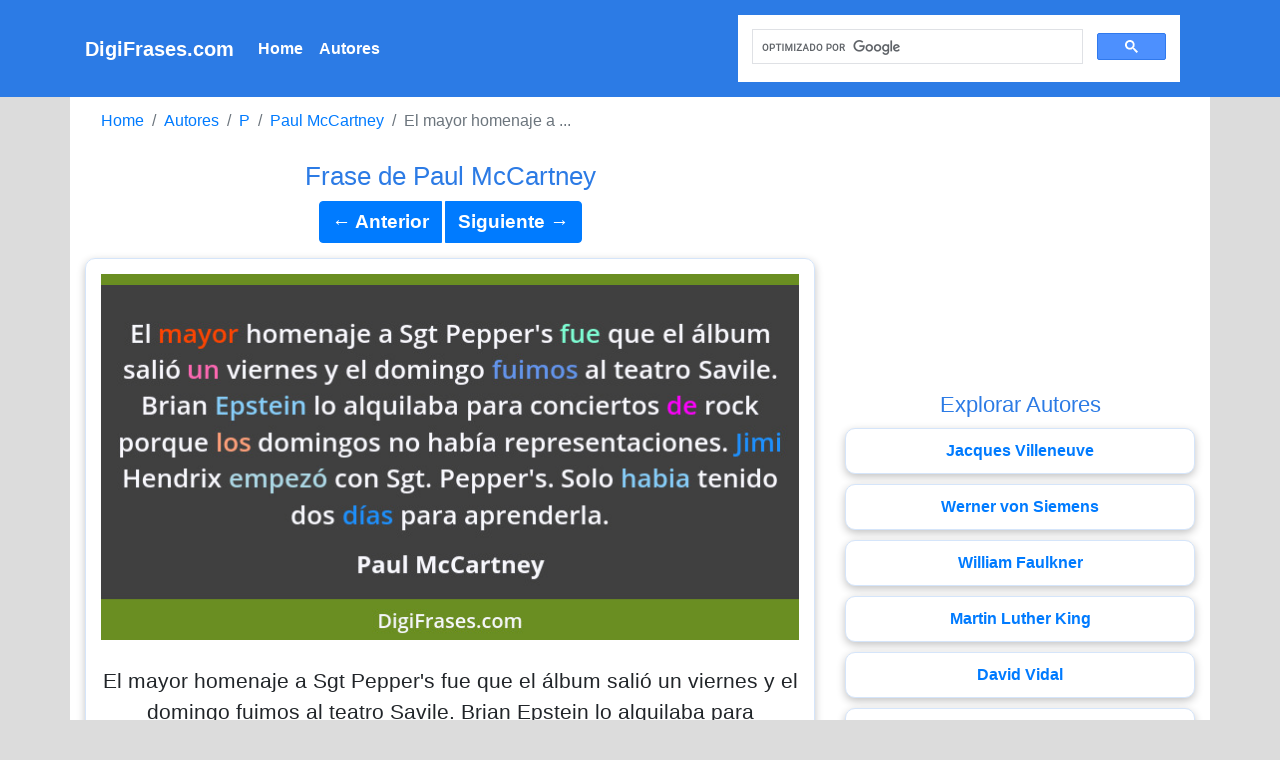

--- FILE ---
content_type: text/html; charset=UTF-8
request_url: https://www.digifrases.com/frase/paul-mccartney-13
body_size: 4454
content:
<!DOCTYPE html>
<html lang="es">
	<head>
		<meta http-equiv="Content-Type" content="text/html; charset=UTF-8" />
		<meta name="viewport" content="width=device-width, initial-scale=1">
		<title>Paul McCartney - El mayor homenaje a Sgt Pepper &#39;s fue que el...</title>
		<meta name="description" content="Paul McCartney - El mayor homenaje a Sgt Pepper &#39;s fue que el..." />
		<meta name="keywords" content="&quot;El mayor homenaje a Sgt Pepper &#39;s fue que el álbum salió...&quot; - Paul McCartney | DigiFrases.com" />
		<meta property="og:site_name" content="DigiFrases">
		<meta property="og:title" content="Frase de Paul McCartney">
		<meta property="og:type" content="article">
		<meta property="og:description" content="&quot;El mayor homenaje a Sgt Pepper &#39;s fue que el álbum salió...&quot; - Paul McCartney | DigiFrases.com">
		<meta property="og:image" content="https://www.digifrases.com/imagenes/215/frase-de-paul-mccartney-13.jpg">
		<meta property="og:image:type" content="image/jpeg">
		<meta property="og:image:width" content="700">
		<meta property="og:image:height" content="367">
		<meta property="og:url" content="https://www.digifrases.com/frase/paul-mccartney-13">
		<meta name="twitter:card" content="summary_large_image">
		<meta name="twitter:site" content="@DigiFrases">
		<meta name="twitter:creator" content="@DigiFrases">
		<meta name="twitter:title" content="Frase de Paul McCartney">
		<meta name="twitter:description" content="&quot;El mayor homenaje a Sgt Pepper &#39;s fue que el álbum salió...&quot; - Paul McCartney | DigiFrases.com">
		<meta name="twitter:image" content="https://www.digifrases.com/imagenes/215/frase-de-paul-mccartney-13.jpg">
		<link rel="canonical" href="https://www.digifrases.com/frase/paul-mccartney-13">
		<link rel="icon" href="https://www.digifrases.com/favicon.ico" />
		<link rel="stylesheet" href="https://cdn.jsdelivr.net/npm/bootstrap@4.6.0/dist/css/bootstrap.min.css" integrity="sha384-B0vP5xmATw1+K9KRQjQERJvTumQW0nPEzvF6L/Z6nronJ3oUOFUFpCjEUQouq2+l" crossorigin="anonymous">
		<link rel="stylesheet" type="text/css" href="../css/style.css" />
<script async src="https://www.googletagmanager.com/gtag/js?id=G-XC2TGDNZK0"></script>
<script>
window.dataLayer = window.dataLayer || [];
function gtag(){dataLayer.push(arguments);}
gtag('js', new Date());
gtag('config', 'G-XC2TGDNZK0');
</script>
<script data-ad-client="ca-pub-5468294360121556" async src="https://pagead2.googlesyndication.com/pagead/js/adsbygoogle.js"></script>
	</head>
	<body>
<nav id="nav" class="navbar navbar-expand-lg navbar-light">
	<div class="container">
		<a class="navbar-brand" href="https://www.digifrases.com">DigiFrases.com</a>
		<button class="navbar-toggler" type="button" data-toggle="collapse" data-target="#togglercontent" aria-controls="navbarSupportedContent" aria-expanded="false" aria-label="Toggle navigation">
			<span class="navbar-toggler-icon"></span>
		</button>
		<div class="collapse navbar-collapse" id="togglercontent">
			<ul class="navbar-nav mr-auto">
				<li class="nav-item">
					<a class="nav-link" href="https://www.digifrases.com">Home <span class="sr-only">(current)</span></a>
				</li>
				<li class="nav-item">
					<a class="nav-link" href="https://www.digifrases.com/autores">Autores</a>
				</li>
			</ul>
			<div id="gs" class="col-sm-6">
				<script async src="https://cse.google.com/cse.js?cx=22f03ba420a4c4671"></script>
				<div class="gcse-search"></div>
			</div>
	</div>
</div>
</nav><div class="container">
<div class="row">
<div id="quotes" class="col-md-8">
<div id="bc">
<nav aria-label="breadcrumb">
	<ol class="breadcrumb">
		<li class="breadcrumb-item"><a href="https://www.digifrases.com">Home</a></li>
		<li class="breadcrumb-item"><a href="https://www.digifrases.com/autores">Autores</a></li>
		<li class="breadcrumb-item"><a href="https://www.digifrases.com/autores/p">P</a></li>
		<li class="breadcrumb-item"><a href="https://www.digifrases.com/autor/frases-de-paul-mccartney">Paul McCartney</a></li>
		<li class="breadcrumb-item active" aria-current="page">El mayor homenaje a ...</li>
	</ol>
</nav>
</div>

<h1>Frase de Paul McCartney</h1>
<div style="display:block; margin: 10px 0px;" class="btn-group" role="group">
<a class="btn btn-primary" style="font-size: 1.2em; font-weight: bold;"  href="https://www.digifrases.com/frase/paul-mccartney-12">&larr; Anterior</a>
<a class="btn btn-primary" style="font-size: 1.2em; font-weight: bold;"  href="https://www.digifrases.com/frase/paul-mccartney-14">Siguiente &rarr;</a>
</div>

<div class="qabox">
<img class="img img-fluid" src="https://www.digifrases.com/imagenes/215/frase-de-paul-mccartney-13.jpg" alt="El mayor homenaje a Sgt Pepper&#39;s fue que el álbum salió un viernes y el domingo fuimos al teatro Savile. Brian Epstein lo alquilaba p... - Paul McCartney" />
<p class="iqa-q">El mayor homenaje a Sgt Pepper's fue que el álbum salió un viernes y el domingo fuimos al teatro Savile. Brian Epstein lo alquilaba para conciertos de rock porque los domingos no había representaciones. Jimi Hendrix empezó con Sgt. Pepper's. Solo habia tenido dos días para aprenderla.</p>
<p class="iqa-a"><a href="https://www.digifrases.com/autor/frases-de-paul-mccartney">Paul McCartney</a></p>
<script type="application/ld+json">
{
"@context": "https://schema.org/",
"@type": "Quotation",
"creator": {
"@type": "Person",
"name": "Paul McCartney"
},
"text": "El mayor homenaje a Sgt Pepper's fue que el álbum salió un viernes y el domingo fuimos al teatro Savile. Brian Epstein lo alquilaba para conciertos de rock porque los domingos no había representaciones. Jimi Hendrix empezó con Sgt. Pepper's. Solo habia tenido dos días para aprenderla."
}
</script>
<div class="social">
<a style="padding: 5px;" target="_blank" href="http://www.facebook.com/sharer.php?u=https://www.digifrases.com/frase/paul-mccartney-13"><img src="https://www.digifrases.com/svgicons/facebook.svg" width="30" height="30" alt="facebook-icon" /></a>
<a style="padding: 5px;" href="https://twitter.com/share?url=https://www.digifrases.com/frase/paul-mccartney-13"&amp;text=BestenZitate&amp;hashtags=bestenzitate" target="_blank"><img src="https://www.digifrases.com/svgicons/twitter.svg" width="30" height="30" alt="twitter-icon" /></a>
<a style="padding: 5px;" href="whatsapp://send?text=https://www.digifrases.com/frase/paul-mccartney-13" data-action="share/whatsapp/share"><img src="https://www.digifrases.com/svgicons/whatsapp.svg" width="30" height="30" alt="whatsapp-icon" /></a>
<a style="padding: 5px;" href="https://t.me/share/url?url=https://www.digifrases.com/frase/paul-mccartney-13"><img src="https://www.digifrases.com/svgicons/telegram.svg" width="30" height="30" alt="telegram-icon" /></a>
<a style="padding: 5px;" href="mailto:?Subject=Frase de Paul McCartney&amp;Body=https://www.digifrases.com/frase/paul-mccartney-13"><img src="https://www.digifrases.com/svgicons/email.svg" width="30" height="30" alt="email-icon" /></a>
</div>
</div>
<div class="text-center">
<nav aria-label="pagenav">
<ul class="pagination pagination-lg justify-content-center">
<li class="page-item"><a class="page-link" href="https://www.digifrases.com/frase/paul-mccartney-12">&laquo;</a></li>
<li class="page-item"><a class="page-link" href="https://www.digifrases.com/frase/paul-mccartney-11">11</a></li>
<li class="page-item"><a class="page-link" href="https://www.digifrases.com/frase/paul-mccartney-12">12</a></li>
<li class="page-item active"><a class="page-link" href="https://www.digifrases.com/frase/paul-mccartney-13">13</a></li>
<li class="page-item"><a class="page-link" href="https://www.digifrases.com/frase/paul-mccartney-14">14</a></li>
<li class="page-item"><a class="page-link" href="https://www.digifrases.com/frase/paul-mccartney-15">15</a></li>
<li class="page-item"><a class="page-link" href="https://www.digifrases.com/frase/paul-mccartney-14">&raquo;</a></li>
</ul>
</nav>
</div>
<a id="aaq" class="btn btn-primary" href="https://www.digifrases.com/autor/frases-de-paul-mccartney">Todas las frases de Paul McCartney &rarr;</a>
<hr>
<div id="more">
<h2>Explorar Frases</h2>
<div class="ad">
<script async src="https://pagead2.googlesyndication.com/pagead/js/adsbygoogle.js"></script>
<!-- repsonsive -->
<ins class="adsbygoogle"
style="display:block"
data-ad-client="ca-pub-5468294360121556"
data-ad-slot="9067443295"
data-ad-format="auto"
data-full-width-responsive="true"></ins>
<script>
(adsbygoogle = window.adsbygoogle || []).push({});
</script>
</div>
<div class="qabox">
<p class="q"><a href="https://www.digifrases.com/frase/antonio-maura-8">La tolerancia significa enterarse cada cual de que tiene frente a sí a alguien que es un hermano suyo, quien, con el mismo derecho que él, opina lo contrario, concibe de contraria manera la felicidad pública.</a></p>
<p class="a"><a href="https://www.digifrases.com/autor/frases-de-antonio-maura">Antonio Maura</a></p>
</div>
<div class="qabox">
<p class="q"><a href="https://www.digifrases.com/frase/antonio-resines-1">La sociedad nos trató como mierda y ahora les vamos a dar por el culo. El mundo está dominado por niños bonitos hijos de papá... dios, ¡basta ya de mierdas light! Basta ya de colonias, de anuncios de coches, de aguas minerales... ¡no queremos oler bien, no queremos adelgazar! Sólo quedamos nosotros, amigos, todo el mundo es tonto o moderno.</a></p>
<p class="a"><a href="https://www.digifrases.com/autor/frases-de-antonio-resines">Antonio Resines</a></p>
</div>
<div class="qabox">
<p class="q"><a href="https://www.digifrases.com/frase/cristiano-ronaldo-29">Ni siquiera Dios es capaz de agradar a todos.</a></p>
<p class="a"><a href="https://www.digifrases.com/autor/frases-de-cristiano-ronaldo">Cristiano Ronaldo</a></p>
</div>
<div class="qabox">
<p class="q"><a href="https://www.digifrases.com/frase/eduardo-punset-58">La obra de arte funciona como re estructuradora de la personalidad del artista.</a></p>
<p class="a"><a href="https://www.digifrases.com/autor/frases-de-eduardo-punset">Eduardo Punset</a></p>
</div>
<div class="qabox">
<p class="q"><a href="https://www.digifrases.com/frase/fiodor-dostoyevski-37">Pero hasta tanto que llegue ese momento amenazador nuestro héroe no desea nada, porque está por encima del deseo, porque está saciado, porque es artista de su propia vida y se forja cada hora según su propia voluntad.</a></p>
<p class="a"><a href="https://www.digifrases.com/autor/frases-de-fiodor-dostoyevski">Fiódor Dostoyevski</a></p>
</div>
<div class="qabox">
<p class="q"><a href="https://www.digifrases.com/frase/james-whitmore-3">Queridos amigos: Es increíble la rapidez con la que todo se mueve afuera. El mundo se ha lanzado a una maldita carrera.</a></p>
<p class="a"><a href="https://www.digifrases.com/autor/frases-de-james-whitmore">James Whitmore</a></p>
</div>
<div class="qabox">
<p class="q"><a href="https://www.digifrases.com/frase/joaquin-setanti-24">Jamás trabaja en vano el virtuoso; que la virtud es premio de si misma.</a></p>
<p class="a"><a href="https://www.digifrases.com/autor/frases-de-joaquin-setanti">Joaquín Setantí</a></p>
</div>
<div class="qabox">
<p class="q"><a href="https://www.digifrases.com/frase/jostein-gaarder-41">La filosofía no es un simple juego de mesa. Se trata de quiénes somos y de dónde venimos.</a></p>
<p class="a"><a href="https://www.digifrases.com/autor/frases-de-jostein-gaarder">Jostein Gaarder</a></p>
</div>
<div class="qabox">
<p class="q"><a href="https://www.digifrases.com/frase/karen-blixen-5">Yo os diría, ante todo, que debéis ser valientes. Sin valentía no hay forma de vivir. Y si queréis saber algo más, añadiría que es imprescindible poseer el don de amar.</a></p>
<p class="a"><a href="https://www.digifrases.com/autor/frases-de-karen-blixen">Karen Blixen</a></p>
</div>
<div class="qabox">
<p class="q"><a href="https://www.digifrases.com/frase/maximilien-robespierre-7">Nada es justo más que lo honesto; nada es útil más que lo justo.</a></p>
<p class="a"><a href="https://www.digifrases.com/autor/frases-de-maximilien-robespierre">Maximilien Robespierre</a></p>
</div>
<div class="ad">
<script async src="https://pagead2.googlesyndication.com/pagead/js/adsbygoogle.js"></script>
<!-- repsonsive -->
<ins class="adsbygoogle"
style="display:block"
data-ad-client="ca-pub-5468294360121556"
data-ad-slot="9067443295"
data-ad-format="auto"
data-full-width-responsive="true"></ins>
<script>
(adsbygoogle = window.adsbygoogle || []).push({});
</script>
</div>
<div class="qabox">
<p class="q"><a href="https://www.digifrases.com/frase/pierre-fouquet-2">El verdadero rostro del alcohólico no es el que muestran las publicidades torpemente - sino una realidad más autentica: la del sufrimiento humano.</a></p>
<p class="a"><a href="https://www.digifrases.com/autor/frases-de-pierre-fouquet">Pierre Fouquet</a></p>
</div>
<div class="qabox">
<p class="q"><a href="https://www.digifrases.com/frase/ralph-waldo-emerson-94">Lo que en otros llamamos pecado, en nosotros es experiencia.</a></p>
<p class="a"><a href="https://www.digifrases.com/autor/frases-de-ralph-waldo-emerson">Ralph Waldo Emerson</a></p>
</div>
<div class="qabox">
<p class="q"><a href="https://www.digifrases.com/frase/ralph-waldo-emerson-105">No vayas a dónde el camino te pueda llevar; ves dónde no hay camino y deja un sendero.</a></p>
<p class="a"><a href="https://www.digifrases.com/autor/frases-de-ralph-waldo-emerson">Ralph Waldo Emerson</a></p>
</div>
<div class="qabox">
<p class="q"><a href="https://www.digifrases.com/frase/santiago-ramon-y-cajal-23">Muchos disgustos se evitarían si quienes alardean de satíricos tuvieran en cuenta que toda persona, por necia que sea, se toma a sí misma muy en serio, y que, si algunas soportan una contradicción franca y leal, ninguna perdona el ridículo.</a></p>
<p class="a"><a href="https://www.digifrases.com/autor/frases-de-santiago-ramon-y-cajal">Santiago Ramón y Cajal</a></p>
</div>
<div class="qabox">
<p class="q"><a href="https://www.digifrases.com/frase/sun-tzu-24">Lo supremo en el arte de la guerra consiste en someter al enemigo sin darle batalla.</a></p>
<p class="a"><a href="https://www.digifrases.com/autor/frases-de-sun-tzu">Sun Tzu</a></p>
</div>
</div>
</div>
<div id="s" class="col-md-4">
<div class="ad">
<script async src="https://pagead2.googlesyndication.com/pagead/js/adsbygoogle.js"></script>
<!-- repsonsive -->
<ins class="adsbygoogle"
style="display:block"
data-ad-client="ca-pub-5468294360121556"
data-ad-slot="9067443295"
data-ad-format="auto"
data-full-width-responsive="true"></ins>
<script>
(adsbygoogle = window.adsbygoogle || []).push({});
</script>
</div>
<h2>Explorar Autores</h2>
<a class="si" href="https://www.digifrases.com/autor/frases-de-jacques-villeneuve">Jacques Villeneuve</a><a class="si" href="https://www.digifrases.com/autor/frases-de-werner-von-siemens">Werner von Siemens</a><a class="si" href="https://www.digifrases.com/autor/frases-de-william-faulkner">William Faulkner</a><a class="si" href="https://www.digifrases.com/autor/frases-de-martin-luther-king">Martin Luther King</a><a class="si" href="https://www.digifrases.com/autor/frases-de-david-vidal">David Vidal</a><a class="si" href="https://www.digifrases.com/autor/frases-de-enrique-larreta">Enrique Larreta</a><a class="si" href="https://www.digifrases.com/autor/frases-de-savielly-tartakower">Savielly Tartakower</a><a class="si" href="https://www.digifrases.com/autor/frases-de-christopher-nolan">Christopher Nolan</a><a class="si" href="https://www.digifrases.com/autor/frases-de-ogden-nash">Ogden Nash</a><a class="si" href="https://www.digifrases.com/autor/frases-de-william-osler">William Osler</a></div>
</div>
</div>
<script src="https://code.jquery.com/jquery-3.5.1.slim.min.js" integrity="sha384-DfXdz2htPH0lsSSs5nCTpuj/zy4C+OGpamoFVy38MVBnE+IbbVYUew+OrCXaRkfj" crossorigin="anonymous"></script>
<script src="https://cdn.jsdelivr.net/npm/bootstrap@4.6.0/dist/js/bootstrap.bundle.min.js" integrity="sha384-Piv4xVNRyMGpqkS2by6br4gNJ7DXjqk09RmUpJ8jgGtD7zP9yug3goQfGII0yAns" crossorigin="anonymous"></script>
<footer>
	<a href="https://www.digifrases.com">DigiFrases.com</a>
	<a href="https://www.digifrases.com/privacidad.php">Política de Privacidad</a>
</footer>
</body>
</html>

--- FILE ---
content_type: text/html; charset=utf-8
request_url: https://www.google.com/recaptcha/api2/aframe
body_size: 114
content:
<!DOCTYPE HTML><html><head><meta http-equiv="content-type" content="text/html; charset=UTF-8"></head><body><script nonce="hRjO0RA_ay_0JbAHpr3-MQ">/** Anti-fraud and anti-abuse applications only. See google.com/recaptcha */ try{var clients={'sodar':'https://pagead2.googlesyndication.com/pagead/sodar?'};window.addEventListener("message",function(a){try{if(a.source===window.parent){var b=JSON.parse(a.data);var c=clients[b['id']];if(c){var d=document.createElement('img');d.src=c+b['params']+'&rc='+(localStorage.getItem("rc::a")?sessionStorage.getItem("rc::b"):"");window.document.body.appendChild(d);sessionStorage.setItem("rc::e",parseInt(sessionStorage.getItem("rc::e")||0)+1);localStorage.setItem("rc::h",'1768760951539');}}}catch(b){}});window.parent.postMessage("_grecaptcha_ready", "*");}catch(b){}</script></body></html>

--- FILE ---
content_type: text/css
request_url: https://www.digifrases.com/css/style.css
body_size: 694
content:
body {
	margin: 0px auto;
	background-color: Gainsboro;
}

h1 {
	font-size: 1.6em;
	color: #2c7be5;
}

h2 {
	font-size: 1.4em;
	color: #2c7be5;
}

#nav {
	padding-top: 15px;
	padding-bottom: 15px;
	background-color: #2c7be5;
	color: white;
}

#nav a {
	font-weight: bold;
	color: white !important;
}

#nav a:hover {
	text-decoration: underline;
}

.navbar-toggler-icon {
	background-color: white;
}

.breadcrumb {
	background-color: white;
}

#quotes {
	background-color: white;
	text-align: center;
}

div.scroll {
  background-color: #d5e5fa;
  overflow: auto;
  white-space: nowrap;
}

div.scroll a {
  display: inline-block;
  color: white;
  text-align: center;
  padding: 3px;
  margin-bottom: 5px;
  text-decoration: none;
}

div.scroll a:hover {
  background-color: white;
}

.relative {
	position: relative;
}

.absolute {
	position: absolute;
	margin-left: -35px;
	margin-top: 5px;
	color: white;
	padding: 2px 5px;
	background-color: blue;
	border-radius: 3px;
	z-index: 1;
}

.qabox {
	text-align: center;
	padding: 15px;
	margin-top: 15px;
	margin-bottom: 15px;
	border: 1px solid #d5e5fa;
	border-radius: 10px;
	box-shadow: rgba(0, 0, 0, 0.24) 0px 3px 8px;
}

.q a {
	color: black;
	font-size: 1.2em;
}

.a a {
	color: #2c7be5;
	font-weight: bold;
	text-decoration: underline;
	font-size: 1.2em;
}

.iqa-q {
	margin-top: 25px;
	font-size: 1.3em;
}

.iqa-a {
	font-size: 1.2em;
	font-weight: bold;
}

#s {
	background-color: white;
	text-align: center;
}

#s h2 {
	margin-top: 15px;
}

#s a {
	display: block;
	font-weight: bold;
	background-color: white;
	margin-top: 10px;
	padding: 10px;
	border: 1px solid #d5e5fa;
	border-radius: 10px;
	box-shadow: rgba(0, 0, 0, 0.24) 0px 3px 8px;
}

#s a:hover {
	background-color: #2c7be5;
	border: 1px solid #2c7be5;
	color: white;
	text-decoration: none;
}

footer {
	padding: 15px;
	margin-top: 5px;
	margin-bottom: 10px;
	background-color: #2c7be5;
	text-align: center;
}

footer a {
	display: block;
	font-size: 1.1em;
	color: white;
}

footer a:hover {
	text-decoration: underline;
	color: white;
}

#index .ap {
	display: inline-block;
	padding: 15px;
	margin: 15px;
	border: 1px solid LightGray;
	border-radius: 10px;
	font-weight: bold;
	text-decoration: none;
	background-color: #f9fbfd;
}

#index .ap:hover {
	background-color: #2c7be5;
	color: white;
	text-decoration: underline;
}

#autores {
	background-color: white;
}

.la {
	width: 48%;
	border: 1px solid #d5e5fa;
	background-color: white;
	display: inline-block;
	padding: 10px;
	margin: 10px;
	border-radius: 10px;
	font-weight: bold;
	text-decoration: none;
	color: #2c7be5;
	box-shadow: rgba(0, 0, 0, 0.24) 0px 3px 8px;
}

.la:hover {
	background-color: #2c7be5;
	color: ghostwhite;
	text-decoration: none;
}